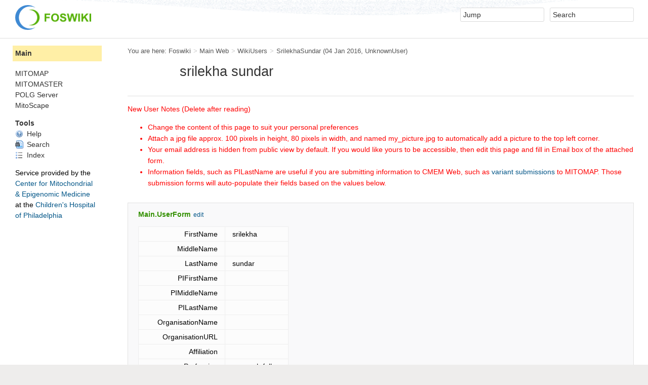

--- FILE ---
content_type: text/html; charset=utf-8
request_url: https://mitomap.org/foswiki/bin/view/Main/SrilekhaSundar
body_size: 4723
content:
<!DOCTYPE html><html lang="en">
<head>
<!-- Global site tag (gtag.js) - Google Analytics 4 -->
<script async src="https://www.googletagmanager.com/gtag/js?id=G-LV08XYT5R4"></script>
<script>
  window.dataLayer = window.dataLayer || [];
  function gtag(){dataLayer.push(arguments);}
  gtag('js', new Date());

  gtag('config', 'G-LV08XYT5R4');
</script>
<title> SrilekhaSundar &lt; Main &lt; Foswiki</title>
<meta http-equiv="X-UA-Compatible" content="IE=edge" />
<meta charset="utf-8" />
<meta name="viewport" content="width=device-width, initial-scale=1, maximum-scale=1.5, user-scalable=yes" />
<meta name="mobile-web-app-capable" content="yes" />
<meta name="mobile-web-app-status-bar-style" content="black-translucent" />
<meta name="apple-mobile-web-app-capable" content="yes" />
<meta name="apple-mobile-web-app-status-bar-style" content="black-translucent" />
<link rel="icon" href="/foswiki/bin/../pub/System/ProjectLogos/favicon.ico" type="image/x-icon" />
<link rel="shortcut icon" href="/foswiki/bin/../pub/System/ProjectLogos/favicon.ico" type="image/x-icon" />
<link rel="alternate" href="/foswiki/bin/edit/Main/SrilekhaSundar?t=1768659394" type="application/x-wiki" title="edit SrilekhaSundar" />
<meta name="TEXT_NUM_TOPICS" content="Number of topics:" />
<meta name="TEXT_MODIFY_SEARCH" content="Modify search" />

<link rel="alternate" type="application/rss+xml" title="RSS Feed" href="/foswiki/bin/view/Main/WebRss" />
<base href="https://mitomap.org/foswiki/bin/view/Main/SrilekhaSundar" /><!--[if IE]></base><![endif]-->
<link class='head SMILIESPLUGIN' rel='stylesheet' href='/foswiki/bin/../pub/System/SmiliesPlugin/smilies.css' type='text/css' media='all' /><!--SMILIESPLUGIN-->
<link rel='stylesheet' href='/foswiki/bin/../pub/System/SkinTemplates/base.css' media='all' type='text/css' />
<link rel='stylesheet' href='/foswiki/bin/../pub/System/PatternSkinTheme/layout.css' media='all' type='text/css' />
<link rel='stylesheet' href='/foswiki/bin/../pub/System/PatternSkinTheme/style.css' media='all' type='text/css' />
<link rel='stylesheet' href='/foswiki/bin/../pub/System/PatternSkinTheme/colors.css' media='all' type='text/css' />
<link rel='stylesheet' href='/foswiki/bin/../pub/System/PatternSkinTheme/column_left.css' media='all' type='text/css' />
<link rel='stylesheet' href='/foswiki/bin/../pub/System/PatternSkinTheme/variant_foswiki_noframe.css' media='all' type='text/css' />
<style type="text/css" media="all">
	/* Styles that are set using variables */
	.patternBookView .foswikiTopRow,
	.patternWebIndicator,
	.patternWebIndicator a {
		background-color:#FFEFA6;
	}
	#patternTopBarContents { background-image:url(/foswiki/bin/../pub/System/PatternSkin/header5.gif); background-repeat:repeat-x;}
#patternTopBarContents { background-color:#ffffff;}
.patternBookView {
	border-color:#FFEFA6;
}
.patternPreviewPage #patternMain {
	/* uncomment to set the preview image */
	/*background-image:url("/foswiki/bin/../pub/System/PreviewBackground/preview2bg.gif");*/
}
</style>
<link rel='stylesheet' href='/foswiki/bin/../pub/System/PatternSkin/print.css' media='print' type='text/css' />



<script class='script JQUERYPLUGIN' src='/foswiki/bin/../pub/System/JQueryPlugin/jquery.js'></script>
<script class='script JQUERYPLUGIN' src='/foswiki/bin/../pub/System/JQueryPlugin/noconflict.js'></script><!--JQUERYPLUGIN-->
<script class='script JQUERYPLUGIN::OBSERVER' src='/foswiki/bin/../pub/System/JQueryPlugin/plugins/observer/observer.js?version=0.1'></script><!--JQUERYPLUGIN::OBSERVER: requires= missing ids: JQUERYPLUGIN::MIGRATE-->
<script class='script JQUERYPLUGIN::FOSWIKI' src='/foswiki/bin/../pub/System/JQueryPlugin/plugins/foswiki/jquery.foswiki.js?version=3.01'></script><!--JQUERYPLUGIN::FOSWIKI: requires= missing ids: JQUERYPLUGIN::MIGRATE, JQUERYPLUGIN::MIGRATE-->
<script class='script JQUERYPLUGIN::FOSWIKI::PREFERENCES foswikiPreferences' type='text/json'>{
   "SCRIPTSUFFIX" : "",
   "USERNAME" : "guest",
   "NAMEFILTER" : "[\\\\\\s\\*?~^\\$@%`\"'\\x26;|\\x3c>\\[\\]#\\x00-\\x1f]",
   "SCRIPTURLPATHS" : {
      "view" : "/foswiki/bin/view"
   },
   "WEB" : "Main",
   "COOKIEREALM" : "",
   "SKIN" : "natedit,pattern",
   "PUBURLPATH" : "/foswiki/bin/../pub",
   "WIKINAME" : "WikiGuest",
   "SERVERTIME" : "17 Jan 2026 - 09:16",
   "USERSWEB" : "Main",
   "URLHOST" : "https://mitomap.org",
   "SCRIPTURLPATH" : "/foswiki/bin",
   "WIKIUSERNAME" : "Main.WikiGuest",
   "SCRIPTURL" : "https://mitomap.org/foswiki/bin",
   "SYSTEMWEB" : "System",
   "PUBURL" : "https://mitomap.org/foswiki/bin/../pub",
   "TOPIC" : "SrilekhaSundar"
}
</script><!--JQUERYPLUGIN::FOSWIKI::PREFERENCES-->
<script class='script JavascriptFiles/foswikiString' type="text/javascript" src="/foswiki/bin/../pub/System/JavascriptFiles/foswikiString.js"></script><!--JavascriptFiles/foswikiString-->
<script class='script JavascriptFiles/foswikiForm' type="text/javascript" src="/foswiki/bin/../pub/System/JavascriptFiles/foswikiForm.js"></script><!--JavascriptFiles/foswikiForm-->
<script class='script JavascriptFiles/foswikiPref' type="text/javascript" src="/foswiki/bin/../pub/System/JavascriptFiles/foswikiPref.js"></script><!--JavascriptFiles/foswikiPref-->
<script class='script JavascriptFiles/strikeone' type="text/javascript" src="/foswiki/bin/../pub/System/JavascriptFiles/strikeone.js"></script><!--JavascriptFiles/strikeone-->
<script class='script PatternSkin/pattern' type="text/javascript" src="/foswiki/bin/../pub/System/PatternSkin/pattern.js"></script><!--PatternSkin/pattern-->
</head> 
<body class="foswikiNoJs patternViewPage foswikiHasNoChangePermission foswikiGuest">
<span id="PageTop"></span><div class="foswikiPage"><div id="patternScreen">
<div id="patternPageShadow"><div id="patternTopBar">
  <div id="patternTopBarContentsWrapper">
	 <div id="patternTopBarContents"><table border="0" cellpadding="0" cellspacing="0" style="width:100%">
<tr><td valign="middle"><span id="foswikiLogo" class="foswikiImage"><a href="https://mitomap.org/foswiki/bin/view/Main/WebHome"><img src="https://mitomap.org/foswiki/bin/../pub/System/ProjectLogos/foswiki-logo.png" border="0" alt="Powered by Foswiki, The Free and Open Source Wiki" style="border:none;" width="150" /></a></span></td>
<td align="right" valign="top" class="patternMetaMenu">
 <ul>
<li> <form name="jumpForm" action="/foswiki/bin/view/Main/SrilekhaSundar"><input id="jumpFormField" title="Jump" type="text" class="foswikiInputField foswikiDefaultText" name="topic" value="" size="18" /><noscript>&nbsp;<input type="submit" class="foswikiButton" size="5" name="submit" value="Jump" />&nbsp;</noscript>   </form>
</li> <li> <form name="quickSearchForm" action="/foswiki/bin/view/Main/WebSearch"><input type="text" class="foswikiInputField foswikiDefaultText" title="Search" id="quickSearchBox" name="search" value="" size="18" /><input type="hidden" name="scope" value="all" /><input type="hidden" name="web" value="Main" /><noscript>&nbsp;<input type="submit" size="5" class="foswikiButton" name="submit" value="Search" />&nbsp;</noscript>   </form>
</li></ul> 
<p></p>
</td></tr></table></div>
  </div>
</div>
<div id="patternPage">
<div id="patternWrapper"><div id="patternOuter" class="clear">
<div id="patternFloatWrap">
<div id="patternMain"><div id="patternClearHeaderCenter"></div>
<div id="patternMainContents"><div class="patternTop clear"><span class="patternHomePath foswikiLeft"><span class="patternHomePathTitle">You are here: </span><a href="/foswiki/bin/view/">Foswiki</a><span class='foswikiSeparator'>&gt;</span><a href="/foswiki/bin/view/Main/WebHome">Main Web</a><span class='foswikiSeparator'>&gt;</span><a href="/foswiki/bin/view/Main/WikiUsers">WikiUsers</a><span class='foswikiSeparator'>&gt;</span><a href="/foswiki/bin/view/Main/SrilekhaSundar" title='Topic revision: 1 (04 Jan 2016 - 19:07:40)'>SrilekhaSundar</a> <span class='patternRevInfo'>(04 Jan 2016, <a href="/foswiki/bin/view/Main/UnknownUser">UnknownUser</a>)</span></span><span class="patternToolBar foswikiRight"><span></span></span></div><div class="foswikiContentHeader"></div><div class="patternContent"><div class="foswikiTopic"><!-- PAGE HEADER BEGINS HERE -->
<table width="100%" border="0">
<p></p>
<tr>
<td width="100px" valign="bottom">
<p></p>
<p></p>
</td>
<p></p>
<td width="270px" align="left" valign="bottom">
<h1 id="srilekha_sundar"> srilekha sundar </h1>
</td>
<p></p>
<td align="left" valign="bottom">
<p></p>
</td>
<p></p>
</tr></table>
<!-- PAGE HEADER ENDS HERE -->
<p></p>
<hr />
<p></p>
<span class='foswikiRedFG'>New User Notes (Delete after reading) <ul>
<li> Change the content of this page to suit your personal preferences
</li> <li> Attach a jpg file approx. 100 pixels in height, 80 pixels in width, and named my_picture.jpg to automatically add a picture to the top left corner.
</li> <li> Your email address is hidden from public view by default.  If you would like yours to be accessible, then edit this page and fill in Email box of the attached form.
</li> <li> Information fields, such as PILastName are useful if you are submitting information to CMEM Web, such as <a href="/foswiki/bin/view/MITOMAP/VariantSubmission">variant submissions</a> to MITOMAP.  Those submission forms will auto-populate their fields based on the values below.
</li></ul> 
</span>
<p></p>
<p></p>
<p></p>
<p></p>
<!-- Give yourself, but no others write permissions on your home page and turn off autolinking <ul>
<li> Set ALLOWTOPICCHANGE = Main.SrilekhaSundar
</li> <li> Set NOAUTOLINK = on
</li></ul> 
-->
<p></p>
<p></p>
<p></p> </div>
<div class="foswikiContentFooter"></div><div class="foswikiFormSteps"><div class="foswikiForm foswikiFormStep"><h3> Main.UserForm <span class='foswikiSmall'><a href='/foswiki/bin/edit/Main/SrilekhaSundar?t=1768659394;action=form'>edit</a></span></h3><table class='foswikiFormTable' border='1'><tr style='vertical-align:top'><td class='foswikiFormTableRow foswikiFirstCol' style='text-align:right'> FirstName </td><td> srilekha </td></tr><tr style='vertical-align:top'><td class='foswikiFormTableRow foswikiFirstCol' style='text-align:right'> MiddleName </td><td>  </td></tr><tr style='vertical-align:top'><td class='foswikiFormTableRow foswikiFirstCol' style='text-align:right'> LastName </td><td> sundar </td></tr><tr style='vertical-align:top'><td class='foswikiFormTableRow foswikiFirstCol' style='text-align:right'> PIFirstName </td><td>  </td></tr><tr style='vertical-align:top'><td class='foswikiFormTableRow foswikiFirstCol' style='text-align:right'> PIMiddleName </td><td>  </td></tr><tr style='vertical-align:top'><td class='foswikiFormTableRow foswikiFirstCol' style='text-align:right'> PILastName </td><td>  </td></tr><tr style='vertical-align:top'><td class='foswikiFormTableRow foswikiFirstCol' style='text-align:right'> OrganisationName </td><td>  </td></tr><tr style='vertical-align:top'><td class='foswikiFormTableRow foswikiFirstCol' style='text-align:right'> OrganisationURL </td><td>  </td></tr><tr style='vertical-align:top'><td class='foswikiFormTableRow foswikiFirstCol' style='text-align:right'> Affiliation </td><td>  </td></tr><tr style='vertical-align:top'><td class='foswikiFormTableRow foswikiFirstCol' style='text-align:right'> Profession </td><td> research fellow </td></tr><tr style='vertical-align:top'><td class='foswikiFormTableRow foswikiFirstCol' style='text-align:right'> ResearcherID </td><td>  </td></tr><tr style='vertical-align:top'><td class='foswikiFormTableRow foswikiFirstCol' style='text-align:right'> MammagID </td><td>  </td></tr><tr style='vertical-align:top'><td class='foswikiFormTableRow foswikiFirstCol' style='text-align:right'> Country </td><td> India </td></tr><tr style='vertical-align:top'><td class='foswikiFormTableRow foswikiFirstCol' style='text-align:right'> State </td><td>  </td></tr><tr style='vertical-align:top'><td class='foswikiFormTableRow foswikiFirstCol' style='text-align:right'> Address </td><td>  </td></tr><tr style='vertical-align:top'><td class='foswikiFormTableRow foswikiFirstCol' style='text-align:right'> Location </td><td>  </td></tr><tr style='vertical-align:top'><td class='foswikiFormTableRow foswikiFirstCol' style='text-align:right'> Telephone </td><td>  </td></tr><tr style='vertical-align:top'><td class='foswikiFormTableRow foswikiFirstCol' style='text-align:right'> VoIP </td><td>  </td></tr><tr style='vertical-align:top'><td class='foswikiFormTableRow foswikiFirstCol' style='text-align:right'> InstantMessaging (IM) </td><td>  </td></tr><tr style='vertical-align:top'><td class='foswikiFormTableRow foswikiFirstCol' style='text-align:right'> Email </td><td>  </td></tr><tr style='vertical-align:top'><td class='foswikiFormTableRow foswikiFirstCol' style='text-align:right'> HomePage </td><td>  </td></tr><tr style='vertical-align:top'><td class='foswikiFormTableRow foswikiFirstCol' style='text-align:right'> Comment </td><td>  </td></tr></table></div><div class="patternTopicActions foswikiFormStep"><span class="patternActionButtons"></span></div></div></div><div class="patternInfo"><span class="patternRevInfo">Topic revision: r1 - 04 Jan 2016, <a href="/foswiki/bin/view/Main/UnknownUser">UnknownUser</a></span></div>
</div>
</div><div id="patternSideBar"><div id="patternClearHeaderLeft"></div>
<div id="patternSideBarContents"><div class="patternWebIndicator">
<a href='/foswiki/bin/view/Main/WebHome'>Main</a>
</div>
<!--<div class="patternLeftBarPersonal">
<p></p>
<p></p>
<ul><li class="patternLogIn">&lt;span class=
</div>-->
<p></p>
<p></p>
<p></p>
<!-- Administrators see all the webs, others see the public webs --> <ul>
<li> <span style="white-space:nowrap"><a href="/foswiki/bin/view/MITOMAP/WebHome"> MITOMAP</a></span>
</li> <li> <span style="white-space:nowrap"><a href="/foswiki/bin/view/MITOMASTER/WebHome"> MITOMASTER</a></span>
</li></ul> 
<a href="/polg">POLG&nbsp;Server</a>
<br>
<a href="https://github.com/CHOP-CMEM/MitoScape">MitoScape</a>
<!--
<a href="https://github.com/CHOP-CMEM/MitoScape">MitoScape</a> <sup><span style="font-size:10px;color:#00A800;font-weight:bold;">NEW</span></sup>
<br>
<a href="https://github.com/CHOP-CMEM/MitoScape">MitoScape</a> <sup><img src="/foswiki/bin/../pub/System/DocumentGraphics/new.png" alt="NEW" title="NEW" width="28" height="14" /></sup>
-->
<p></p>
<p></p> <ul>
<li> <strong>Tools</strong>
</li> <li> <a href="/foswiki/bin/view/MITOWIKI/HelpIndex"><span class='foswikiIcon'><img src='/foswiki/bin/../pub/System/DocumentGraphics/help.png' width='16' height='16' alt='help' /></span> Help</a>
</li> <li> <a href="/foswiki/bin/view/Main/SearchSite"><span class='foswikiIcon'><img src='/foswiki/bin/../pub/System/DocumentGraphics/searchtopic.png' width='16' height='16' alt='searchtopic' /></span> Search</a>   <!-- * <a href="/foswiki/bin/view/MITOWIKI/HelpFeedback"><span class='foswikiIcon'><img src='/foswiki/bin/../pub/System/DocumentGraphics/bubble.png' width='16' height='16' alt='bubble' /></span> Feedback</a> -->
</li> <li> <a href="/foswiki/bin/view/Main/WebTopicList"> <span class='foswikiIcon'><img src='/foswiki/bin/../pub/System/DocumentGraphics/index.png' width='16' height='16' alt='index' /></span> Index</a>
</li></ul> 
<p></p>
<style>
#mitomap {
    text-align: left;
}
a {
    text-decoration: none;
    color: #005587;
}
#cmem {
    color: #005587;
}
#chop {
    color: #005587;
}
</style>
<div id="mitomap">
<span style="font-size: 14px;">
Service&nbsp;provided&nbsp;by&nbsp;the
</span>
<div>
<a href="https://cmem.research.chop.edu/">
<span id="cmem">
Center&nbsp;for&nbsp;Mitochondrial
<br>
&amp;&nbsp;Epigenomic&nbsp;Medicine</span></a>
<br>
at&nbsp;the&nbsp;<a href="https://www.chop.edu/"><span id="chop">Children's&nbsp;Hospital
<br>
of&nbsp;Philadelphia</span></a>
</div>
</div>
<p></p>
<!-- Finish this later.  Useful page of summary statistics.  Embed SQL queries inside it. <ul>
<li> <a href="/foswiki/bin/view/MITOWIKI/StatisticsData"> <span class='foswikiIcon'><img src='/foswiki/bin/../pub/System/DocumentGraphics/statistics.png' width='16' height='16' alt='statistics' /></span> Statistics</a>
</li></ul> 
-->
<p></p>
<!-- This is a functional Atom feed for MITOWIKI, but doesn't seem all that useful.  Maybe later?
<p></p>
-->
<p></p>
<p></p>
<!-- This will display a create topic button on MITOWIKI, but isn't needed since we have that dialogue on the front page.
<p></p>
-->
<p></p>
<p></p>
<!-- These might be useful tools to enable later <ul>
<li> <a href="/foswiki/bin/view/Main/WebChanges"> <span class='foswikiIcon'><img src='/foswiki/bin/../pub/System/DocumentGraphics/changes.png' width='16' height='16' alt='changes' /></span> Changes</a>
</li> <li> <a href="/foswiki/bin/view/Main/WebNotify"> <span class='foswikiIcon'><img src='/foswiki/bin/../pub/System/DocumentGraphics/notify.png' width='16' height='16' alt='notify' /></span> Notifications</a>
</li> <li> <a href="/foswiki/bin/view/Main/WebRss"> <span class='foswikiIcon'><img src='/foswiki/bin/../pub/System/DocumentGraphics/feed.png' width='16' height='16' alt='feed' /></span> RSS Feed</a>
</li> <li> <a href="/foswiki/bin/view/Main/WebStatistics"> <span class='foswikiIcon'><img src='/foswiki/bin/../pub/System/DocumentGraphics/statistics.png' width='16' height='16' alt='statistics' /></span> Statistics</a>
</li></ul> 
-->
<p></p>
<!-- Administrators get a list of tools for developing and administrating -->
<p></p>
<p></p>
</div></div>
</div>
</div></div><div id="patternBottomBar"><div id="patternBottomBarContents"><div id="patternWebBottomBar"><span class="foswikiRight"> <a href="https://foswiki.org/"><img src="/foswiki/bin/../pub/System/ProjectLogos/foswiki-badge.png" alt="This site is powered by Foswiki" title="This site is powered by Foswiki" /></a></span>Copyright &copy; by the contributing authors. All material on this collaboration platform is the property of the contributing authors. <br /> Ideas, requests, problems regarding Foswiki? <a href="/cdn-cgi/l/email-protection#3e53574a51535f4e7e5b535f5752105d56514e105b5a4b014d4b5c545b5d4a0378514d495755571b0c0e785b5b5a5c5f5d551b0c0e51501b0c0e735f5750106d4c57525b55565f6d4b505a5f4c">Send feedback</a></div></div></div>
</div>
</div>
</div>
</div><script data-cfasync="false" src="/cdn-cgi/scripts/5c5dd728/cloudflare-static/email-decode.min.js"></script></body></html>